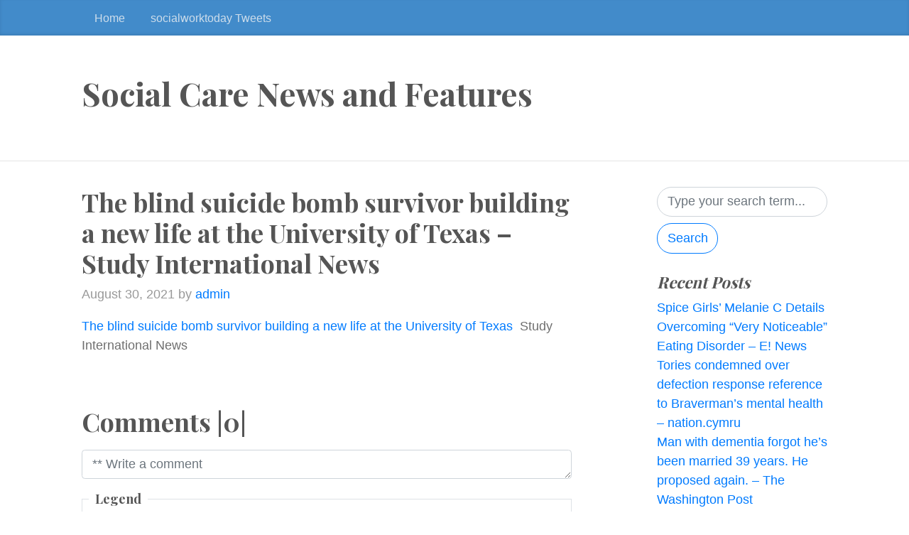

--- FILE ---
content_type: text/html; charset=UTF-8
request_url: http://markwalton.co.uk/social-work/the-blind-suicide-bomb-survivor-building-a-new-life-at-the-university-of-texas-study-international-news/
body_size: 27040
content:
<!DOCTYPE html>
<html  class="no-js" lang="en-GB">
  <head>
	<meta charset="UTF-8">
  <meta name="viewport" content="width=device-width, initial-scale=1, shrink-to-fit=no">

  <link rel="profile" href="https://gmpg.org/xfn/11">

	<title>The blind suicide bomb survivor building a new life at the University of Texas &#8211; Study International News &#8211; Social Care News and Features</title>
<link rel='dns-prefetch' href='//fonts.googleapis.com' />
<link rel='dns-prefetch' href='//s.w.org' />
<link rel="alternate" type="application/rss+xml" title="Social Care News and Features &raquo; Feed" href="http://markwalton.co.uk/feed/" />
<link rel="alternate" type="application/rss+xml" title="Social Care News and Features &raquo; Comments Feed" href="http://markwalton.co.uk/comments/feed/" />
<link rel="alternate" type="application/rss+xml" title="Social Care News and Features &raquo; The blind suicide bomb survivor building a new life at the University of Texas &#8211; Study International News Comments Feed" href="https://www.studyinternational.com/news/university-of-texas/feed/" />
		<script>
			window._wpemojiSettings = {"baseUrl":"https:\/\/s.w.org\/images\/core\/emoji\/13.0.1\/72x72\/","ext":".png","svgUrl":"https:\/\/s.w.org\/images\/core\/emoji\/13.0.1\/svg\/","svgExt":".svg","source":{"concatemoji":"http:\/\/markwalton.co.uk\/wp-includes\/js\/wp-emoji-release.min.js?ver=5.6.14"}};
			!function(e,a,t){var n,r,o,i=a.createElement("canvas"),p=i.getContext&&i.getContext("2d");function s(e,t){var a=String.fromCharCode;p.clearRect(0,0,i.width,i.height),p.fillText(a.apply(this,e),0,0);e=i.toDataURL();return p.clearRect(0,0,i.width,i.height),p.fillText(a.apply(this,t),0,0),e===i.toDataURL()}function c(e){var t=a.createElement("script");t.src=e,t.defer=t.type="text/javascript",a.getElementsByTagName("head")[0].appendChild(t)}for(o=Array("flag","emoji"),t.supports={everything:!0,everythingExceptFlag:!0},r=0;r<o.length;r++)t.supports[o[r]]=function(e){if(!p||!p.fillText)return!1;switch(p.textBaseline="top",p.font="600 32px Arial",e){case"flag":return s([127987,65039,8205,9895,65039],[127987,65039,8203,9895,65039])?!1:!s([55356,56826,55356,56819],[55356,56826,8203,55356,56819])&&!s([55356,57332,56128,56423,56128,56418,56128,56421,56128,56430,56128,56423,56128,56447],[55356,57332,8203,56128,56423,8203,56128,56418,8203,56128,56421,8203,56128,56430,8203,56128,56423,8203,56128,56447]);case"emoji":return!s([55357,56424,8205,55356,57212],[55357,56424,8203,55356,57212])}return!1}(o[r]),t.supports.everything=t.supports.everything&&t.supports[o[r]],"flag"!==o[r]&&(t.supports.everythingExceptFlag=t.supports.everythingExceptFlag&&t.supports[o[r]]);t.supports.everythingExceptFlag=t.supports.everythingExceptFlag&&!t.supports.flag,t.DOMReady=!1,t.readyCallback=function(){t.DOMReady=!0},t.supports.everything||(n=function(){t.readyCallback()},a.addEventListener?(a.addEventListener("DOMContentLoaded",n,!1),e.addEventListener("load",n,!1)):(e.attachEvent("onload",n),a.attachEvent("onreadystatechange",function(){"complete"===a.readyState&&t.readyCallback()})),(n=t.source||{}).concatemoji?c(n.concatemoji):n.wpemoji&&n.twemoji&&(c(n.twemoji),c(n.wpemoji)))}(window,document,window._wpemojiSettings);
		</script>
		<style>
img.wp-smiley,
img.emoji {
	display: inline !important;
	border: none !important;
	box-shadow: none !important;
	height: 1em !important;
	width: 1em !important;
	margin: 0 .07em !important;
	vertical-align: -0.1em !important;
	background: none !important;
	padding: 0 !important;
}
</style>
	<link rel='stylesheet' id='wp-block-library-css'  href='http://markwalton.co.uk/wp-includes/css/dist/block-library/style.min.css?ver=5.6.14' media='all' />
<link rel='stylesheet' id='widgets-on-pages-css'  href='http://markwalton.co.uk/wp-content/plugins/widgets-on-pages/public/css/widgets-on-pages-public.css?ver=1.4.0' media='all' />
<link rel='stylesheet' id='bootstrap-css'  href='http://markwalton.co.uk/wp-content/themes/the-bootstrap-blog/inc/bootstrap/css/bootstrap.min.css' media='all' />
<link rel='stylesheet' id='the-bootstrap-blog-css'  href='http://markwalton.co.uk/wp-content/themes/the-bootstrap-blog/style.css?ver=0.1.4.2' media='all' />
<link rel='stylesheet' id='the-bootstrap-blog-fonts-css'  href='https://fonts.googleapis.com/css2?family=Playfair+Display:wght@700&#038;display=swap' media='all' />
<script src='http://markwalton.co.uk/wp-includes/js/jquery/jquery.min.js?ver=3.5.1' id='jquery-core-js'></script>
<script src='http://markwalton.co.uk/wp-includes/js/jquery/jquery-migrate.min.js?ver=3.3.2' id='jquery-migrate-js'></script>
<link rel="https://api.w.org/" href="http://markwalton.co.uk/wp-json/" /><link rel="alternate" type="application/json" href="http://markwalton.co.uk/wp-json/wp/v2/posts/102806" /><link rel="EditURI" type="application/rsd+xml" title="RSD" href="http://markwalton.co.uk/xmlrpc.php?rsd" />
<link rel="wlwmanifest" type="application/wlwmanifest+xml" href="http://markwalton.co.uk/wp-includes/wlwmanifest.xml" /> 
<meta name="generator" content="WordPress 5.6.14" />
<link rel="canonical" href="https://www.studyinternational.com/news/university-of-texas/" />
<link rel='shortlink' href='http://markwalton.co.uk/?p=102806' />
<link rel="alternate" type="application/json+oembed" href="http://markwalton.co.uk/wp-json/oembed/1.0/embed?url=https%3A%2F%2Fwww.studyinternational.com%2Fnews%2Funiversity-of-texas%2F" />
<link rel="alternate" type="text/xml+oembed" href="http://markwalton.co.uk/wp-json/oembed/1.0/embed?url=https%3A%2F%2Fwww.studyinternational.com%2Fnews%2Funiversity-of-texas%2F&#038;format=xml" />

  </head>
<body class="post-template-default single single-post postid-102806 single-format-standard">

  <a class="skip-link screen-reader-text alert alert-danger" href="#site-content">Skip to the content &curarr;</a>

		<div class="blog-masthead">
			<div class="container nav-scroller">

<nav class="nav d-flex">
<a class="nav-link" href="http://markwalton.co.uk">Home</a>
<a class="nav-link" href="http://markwalton.co.uk/social-care-tweets/">socialworktoday Tweets</a></nav>			</div>
		</div>

<header class="blog-header">
  <div class="container">
		<h1 class="site-title">Social Care News and Features</h1><br/>
		<p class="lead site-description text-muted"></p>
  </div>
</header>

    <div class="container">

      <div class="row">
       <div id="site-content" class="col-sm-8 blog-main" role="main">


	<article id="post-102806" class="blog-post post-102806 post type-post status-publish format-standard hentry category-social-work">

	<h2 class="blog-post-title">The blind suicide bomb survivor building a new life at the University of Texas &#8211; Study International News </h2>

<p class="blog-post-meta"><time class="entry-date updated">August 30, 2021</time> by <a href="http://markwalton.co.uk" title="Visit admin&#8217;s website" rel="author external">admin</a></p>


<p><a href="https://www.studyinternational.com/news/university-of-texas/" target="_blank" rel="noopener">The blind suicide bomb survivor building a new life at the University of Texas</a>&nbsp;&nbsp;<font color="#6f6f6f">Study International News</font></p>

	<!--

	<rdf:RDF xmlns:rdf="http://www.w3.org/1999/02/22-rdf-syntax-ns#"
			xmlns:dc="http://purl.org/dc/elements/1.1/"
			xmlns:trackback="http://madskills.com/public/xml/rss/module/trackback/">
		<rdf:Description rdf:about="https://www.studyinternational.com/news/university-of-texas/"
    dc:identifier="https://www.studyinternational.com/news/university-of-texas/"
    dc:title="The blind suicide bomb survivor building a new life at the University of Texas &#8211; Study International News"
    trackback:ping="https://www.studyinternational.com/news/university-of-texas/trackback/" />
</rdf:RDF>
	-->


<h2 class="d-inline-block mt-5"style="clear:both">Comments |0|</h2>
	<div id="respond" class="comment-respond">
		<h6 id="reply-title" class="comment-reply-title"> <a class="float-right" rel="nofollow"  id="cancel-comment-reply-link" href="/social-work/the-blind-suicide-bomb-survivor-building-a-new-life-at-the-university-of-texas-study-international-news/#respond" style="display:none;"><small>Cancel</small></a></h6><form action="http://markwalton.co.uk/wp-comments-post.php" method="post" id="commentform" class="comment-form form-horizontal mt-2"><div class="form-group">
<textarea id="commenttext" name="comment" rows="1" class="form-control rounded comment-textarea"  aria-required="true" required placeholder="** Write a comment"></textarea>
</div><div id="form-input"  class="collapse">
  <div class="form-group">
    <div class="form-check pl-0">
      <label for="wp-comment-cookies-consent">
      <input class="" type="checkbox" id="wp-comment-cookies-consent" name="wp-comment-cookies-consent" value="yes">
<small>Remember me</small>
      </label> <span data-toggle="tooltip" data-placement="top" title="Your data will be stored in this browser and added automaticly so next time you don&#039;t need to put it again."><svg width="16" height="16" aria-hidden="true" role="img" focusable="false" viewBox="0 0 16 16" class="bi bi-info-circle-fill" fill="currentColor" xmlns="http://www.w3.org/2000/svg"><path fill-rule="evenodd" d="M8 16A8 8 0 1 0 8 0a8 8 0 0 0 0 16zm.93-9.412l-2.29.287-.082.38.45.083c.294.07.352.176.288.469l-.738 3.468c-.194.897.105 1.319.808 1.319.545 0 1.178-.252 1.465-.598l.088-.416c-.2.176-.492.246-.686.246-.275 0-.375-.193-.304-.533L8.93 6.588zM8 5.5a1 1 0 1 0 0-2 1 1 0 0 0 0 2z" /></svg></span>
    </div>
  </div>

<div class="form-row align-items-center">
<div class="col-sm-6 col-md-3">
<label class="control-label" for="author"><small> <span class="required badge badge-danger">*</span> Name:</small></label>
<input type="text" name="author" value="" id="author" class="form-control mb-2 mb-sm-0 form-control-sm round" id="author"  aria-required="true" required>
</div>

<div class="col-sm-6 col-md-3">
<label for="email" class="control-label"><small><span class="required badge badge-danger">*</span> @ Email:</small></label>
<input type="email" name="email" id="email" value="" size="22"  aria-required="true" class="form-control mb-2 mb-sm-0 form-control-sm round" required>
</div>

<div class="col-sm-6 col-md-3">
<label for="url" class="control-label"><small>Website:</small></label>
<input type="text" name="url" id="url" value="" size="22" class="form-control mb-2 mb-sm-0 form-control-sm round">
</div>
<div class="col-sm-6 col-md-3">
<label class="control-label" for="submit"><small>&nbsp;</small></label><input name="submit" type="submit" id="submit" class="form-control mb-2 mb-sm-0 form-control-sm round btn btn-outline-primary btn-sm" value="Add reply" > <input type='hidden' name='comment_post_ID' value='102806' id='comment_post_ID' />
<input type='hidden' name='comment_parent' id='comment_parent' value='0' />
</div></div></div></form>	</div><!-- #respond -->
	  <fieldset class="mt-2 p-2 border" >
  <legend class="h6 px-2" style="width: fit-content;">Legend</legend>
  <small>*) Required fields are marked<br/>
  **) You may use these HTML tags and attributes: <code>&lt;a href=&quot;&quot; title=&quot;&quot;&gt; &lt;abbr title=&quot;&quot;&gt; &lt;acronym title=&quot;&quot;&gt; &lt;b&gt; &lt;blockquote cite=&quot;&quot;&gt; &lt;cite&gt; &lt;code&gt; &lt;del datetime=&quot;&quot;&gt; &lt;em&gt; &lt;i&gt; &lt;q cite=&quot;&quot;&gt; &lt;s&gt; &lt;strike&gt; &lt;strong&gt; </code><br/>
  </small>
  </fieldset>
  
<div class="mt-4">Category: <a href="http://markwalton.co.uk/category/social-work/" rel="category tag">Social Work</a><br/>
</div>


<nav class="blog-pagination mt-4 mb-4">

<a class="btn btn-outline-primary" href="https://www.studyinternational.com/news/university-of-texas/" rel="prev">Previous post</a>
<a class="btn btn-outline-secondary" href="https://www.studyinternational.com/news/university-of-texas/" rel="next">Next post</a>
</nav>
	</article><!-- /.blog-post -->



        </div><!-- /.blog-main -->

<div class="col-sm-3 offset-sm-1 blog-sidebar mb-3">


<div id="search-2" class="mb-3 widget widget_search"><form role="search" method="get" action="http://markwalton.co.uk/" >

    <input class="form-control mr-sm-2 round" type="search" placeholder="Type your search term..." aria-label="Search" value="" name="s" id="s" />

	<button class="btn btn-outline-primary my-2 round"  type="submit" id="searchsubmit">Search</button>

</form>
</div>
		<div id="recent-posts-2" class="mb-3 widget widget_recent_entries">
		<h5 class="font-italic">Recent Posts</h5>
		<ul>
											<li>
					<a href="https://www.studyinternational.com/news/university-of-texas/">Spice Girls’ Melanie C Details Overcoming “Very Noticeable” Eating Disorder &#8211; E! News</a>
									</li>
											<li>
					<a href="https://www.studyinternational.com/news/university-of-texas/">Tories condemned over defection response reference to Braverman’s mental health &#8211; nation.cymru</a>
									</li>
											<li>
					<a href="https://www.studyinternational.com/news/university-of-texas/">Man with dementia forgot he’s been married 39 years. He proposed again. &#8211; The Washington Post</a>
									</li>
											<li>
					<a href="https://www.studyinternational.com/news/university-of-texas/">Labour says Farage ‘stuffing his party full of failed Tories’ after Suella Braverman joins Reform – UK politics live</a>
									</li>
											<li>
					<a href="https://www.studyinternational.com/news/university-of-texas/">Senior CPC official urges high-quality development of social work &#8211; Xinhua</a>
									</li>
					</ul>

		</div><div id="categories-2" class="mb-3 widget widget_categories"><h5 class="font-italic">Categories</h5>
			<ul>
					<li class="cat-item cat-item-10"><a href="http://markwalton.co.uk/category/community-care-children/" title="Category Added in a WPeMatico Campaign">Community Care &#8211; Children</a>
</li>
	<li class="cat-item cat-item-9"><a href="http://markwalton.co.uk/category/community-care-adults/">Community Care- Adults</a>
</li>
	<li class="cat-item cat-item-5"><a href="http://markwalton.co.uk/category/dementia/">Dementia</a>
</li>
	<li class="cat-item cat-item-3"><a href="http://markwalton.co.uk/category/deprivation-of-liberty/" title="Category Added in a WPeMatico Campaign">Deprivation of Liberty</a>
</li>
	<li class="cat-item cat-item-7"><a href="http://markwalton.co.uk/category/mental-capacity/">Mental Capacity</a>
</li>
	<li class="cat-item cat-item-11"><a href="http://markwalton.co.uk/category/mentalhealth/">Mental Health</a>
</li>
	<li class="cat-item cat-item-4"><a href="http://markwalton.co.uk/category/social-care/" title="Category Added in a WPeMatico Campaign">Social Care</a>
</li>
	<li class="cat-item cat-item-6"><a href="http://markwalton.co.uk/category/social-work/">Social Work</a>
</li>
	<li class="cat-item cat-item-1"><a href="http://markwalton.co.uk/category/uncategorized/">Uncategorized</a>
</li>
			</ul>

			</div><div id="archives-2" class="mb-3 widget widget_archive"><h5 class="font-italic">Archives</h5>
			<ul>
					<li><a href='http://markwalton.co.uk/2026/01/'>January 2026</a></li>
	<li><a href='http://markwalton.co.uk/2025/12/'>December 2025</a></li>
	<li><a href='http://markwalton.co.uk/2025/11/'>November 2025</a></li>
	<li><a href='http://markwalton.co.uk/2025/10/'>October 2025</a></li>
	<li><a href='http://markwalton.co.uk/2025/09/'>September 2025</a></li>
	<li><a href='http://markwalton.co.uk/2025/08/'>August 2025</a></li>
	<li><a href='http://markwalton.co.uk/2025/07/'>July 2025</a></li>
	<li><a href='http://markwalton.co.uk/2025/06/'>June 2025</a></li>
	<li><a href='http://markwalton.co.uk/2025/05/'>May 2025</a></li>
	<li><a href='http://markwalton.co.uk/2025/04/'>April 2025</a></li>
	<li><a href='http://markwalton.co.uk/2025/03/'>March 2025</a></li>
	<li><a href='http://markwalton.co.uk/2025/02/'>February 2025</a></li>
	<li><a href='http://markwalton.co.uk/2025/01/'>January 2025</a></li>
	<li><a href='http://markwalton.co.uk/2024/12/'>December 2024</a></li>
	<li><a href='http://markwalton.co.uk/2024/11/'>November 2024</a></li>
	<li><a href='http://markwalton.co.uk/2024/10/'>October 2024</a></li>
	<li><a href='http://markwalton.co.uk/2024/09/'>September 2024</a></li>
	<li><a href='http://markwalton.co.uk/2024/08/'>August 2024</a></li>
	<li><a href='http://markwalton.co.uk/2024/07/'>July 2024</a></li>
	<li><a href='http://markwalton.co.uk/2024/06/'>June 2024</a></li>
	<li><a href='http://markwalton.co.uk/2024/05/'>May 2024</a></li>
	<li><a href='http://markwalton.co.uk/2024/04/'>April 2024</a></li>
	<li><a href='http://markwalton.co.uk/2024/03/'>March 2024</a></li>
	<li><a href='http://markwalton.co.uk/2024/02/'>February 2024</a></li>
	<li><a href='http://markwalton.co.uk/2024/01/'>January 2024</a></li>
	<li><a href='http://markwalton.co.uk/2023/12/'>December 2023</a></li>
	<li><a href='http://markwalton.co.uk/2023/11/'>November 2023</a></li>
	<li><a href='http://markwalton.co.uk/2023/10/'>October 2023</a></li>
	<li><a href='http://markwalton.co.uk/2023/09/'>September 2023</a></li>
	<li><a href='http://markwalton.co.uk/2023/08/'>August 2023</a></li>
	<li><a href='http://markwalton.co.uk/2023/07/'>July 2023</a></li>
	<li><a href='http://markwalton.co.uk/2023/06/'>June 2023</a></li>
	<li><a href='http://markwalton.co.uk/2023/05/'>May 2023</a></li>
	<li><a href='http://markwalton.co.uk/2023/04/'>April 2023</a></li>
	<li><a href='http://markwalton.co.uk/2023/03/'>March 2023</a></li>
	<li><a href='http://markwalton.co.uk/2023/02/'>February 2023</a></li>
	<li><a href='http://markwalton.co.uk/2023/01/'>January 2023</a></li>
	<li><a href='http://markwalton.co.uk/2022/12/'>December 2022</a></li>
	<li><a href='http://markwalton.co.uk/2022/11/'>November 2022</a></li>
	<li><a href='http://markwalton.co.uk/2022/10/'>October 2022</a></li>
	<li><a href='http://markwalton.co.uk/2022/09/'>September 2022</a></li>
	<li><a href='http://markwalton.co.uk/2022/08/'>August 2022</a></li>
	<li><a href='http://markwalton.co.uk/2022/07/'>July 2022</a></li>
	<li><a href='http://markwalton.co.uk/2022/06/'>June 2022</a></li>
	<li><a href='http://markwalton.co.uk/2022/05/'>May 2022</a></li>
	<li><a href='http://markwalton.co.uk/2022/04/'>April 2022</a></li>
	<li><a href='http://markwalton.co.uk/2022/03/'>March 2022</a></li>
	<li><a href='http://markwalton.co.uk/2022/02/'>February 2022</a></li>
	<li><a href='http://markwalton.co.uk/2022/01/'>January 2022</a></li>
	<li><a href='http://markwalton.co.uk/2021/12/'>December 2021</a></li>
	<li><a href='http://markwalton.co.uk/2021/11/'>November 2021</a></li>
	<li><a href='http://markwalton.co.uk/2021/10/'>October 2021</a></li>
	<li><a href='http://markwalton.co.uk/2021/09/'>September 2021</a></li>
	<li><a href='http://markwalton.co.uk/2021/08/'>August 2021</a></li>
	<li><a href='http://markwalton.co.uk/2021/07/'>July 2021</a></li>
	<li><a href='http://markwalton.co.uk/2021/06/'>June 2021</a></li>
	<li><a href='http://markwalton.co.uk/2021/05/'>May 2021</a></li>
	<li><a href='http://markwalton.co.uk/2021/04/'>April 2021</a></li>
	<li><a href='http://markwalton.co.uk/2021/03/'>March 2021</a></li>
	<li><a href='http://markwalton.co.uk/2021/02/'>February 2021</a></li>
	<li><a href='http://markwalton.co.uk/2021/01/'>January 2021</a></li>
	<li><a href='http://markwalton.co.uk/2020/12/'>December 2020</a></li>
	<li><a href='http://markwalton.co.uk/2020/11/'>November 2020</a></li>
	<li><a href='http://markwalton.co.uk/2020/10/'>October 2020</a></li>
	<li><a href='http://markwalton.co.uk/2020/09/'>September 2020</a></li>
	<li><a href='http://markwalton.co.uk/2020/08/'>August 2020</a></li>
	<li><a href='http://markwalton.co.uk/2020/07/'>July 2020</a></li>
	<li><a href='http://markwalton.co.uk/2020/06/'>June 2020</a></li>
	<li><a href='http://markwalton.co.uk/2020/05/'>May 2020</a></li>
	<li><a href='http://markwalton.co.uk/2020/04/'>April 2020</a></li>
	<li><a href='http://markwalton.co.uk/2020/03/'>March 2020</a></li>
	<li><a href='http://markwalton.co.uk/2020/02/'>February 2020</a></li>
	<li><a href='http://markwalton.co.uk/2020/01/'>January 2020</a></li>
	<li><a href='http://markwalton.co.uk/2019/12/'>December 2019</a></li>
	<li><a href='http://markwalton.co.uk/2019/11/'>November 2019</a></li>
	<li><a href='http://markwalton.co.uk/2019/10/'>October 2019</a></li>
	<li><a href='http://markwalton.co.uk/2019/09/'>September 2019</a></li>
	<li><a href='http://markwalton.co.uk/2019/08/'>August 2019</a></li>
	<li><a href='http://markwalton.co.uk/2019/07/'>July 2019</a></li>
	<li><a href='http://markwalton.co.uk/2019/06/'>June 2019</a></li>
	<li><a href='http://markwalton.co.uk/2019/05/'>May 2019</a></li>
	<li><a href='http://markwalton.co.uk/2019/04/'>April 2019</a></li>
	<li><a href='http://markwalton.co.uk/2019/03/'>March 2019</a></li>
	<li><a href='http://markwalton.co.uk/2019/02/'>February 2019</a></li>
	<li><a href='http://markwalton.co.uk/2019/01/'>January 2019</a></li>
	<li><a href='http://markwalton.co.uk/2018/12/'>December 2018</a></li>
	<li><a href='http://markwalton.co.uk/2018/11/'>November 2018</a></li>
	<li><a href='http://markwalton.co.uk/2018/10/'>October 2018</a></li>
	<li><a href='http://markwalton.co.uk/2018/09/'>September 2018</a></li>
	<li><a href='http://markwalton.co.uk/2018/08/'>August 2018</a></li>
	<li><a href='http://markwalton.co.uk/2018/07/'>July 2018</a></li>
	<li><a href='http://markwalton.co.uk/2018/06/'>June 2018</a></li>
	<li><a href='http://markwalton.co.uk/2018/05/'>May 2018</a></li>
	<li><a href='http://markwalton.co.uk/2018/03/'>March 2018</a></li>
	<li><a href='http://markwalton.co.uk/2018/02/'>February 2018</a></li>
	<li><a href='http://markwalton.co.uk/2018/01/'>January 2018</a></li>
	<li><a href='http://markwalton.co.uk/2017/12/'>December 2017</a></li>
	<li><a href='http://markwalton.co.uk/2017/11/'>November 2017</a></li>
	<li><a href='http://markwalton.co.uk/2017/10/'>October 2017</a></li>
	<li><a href='http://markwalton.co.uk/2017/09/'>September 2017</a></li>
	<li><a href='http://markwalton.co.uk/2017/08/'>August 2017</a></li>
	<li><a href='http://markwalton.co.uk/2017/07/'>July 2017</a></li>
	<li><a href='http://markwalton.co.uk/2017/06/'>June 2017</a></li>
	<li><a href='http://markwalton.co.uk/2017/05/'>May 2017</a></li>
	<li><a href='http://markwalton.co.uk/2017/04/'>April 2017</a></li>
	<li><a href='http://markwalton.co.uk/2017/03/'>March 2017</a></li>
	<li><a href='http://markwalton.co.uk/2017/02/'>February 2017</a></li>
	<li><a href='http://markwalton.co.uk/2017/01/'>January 2017</a></li>
	<li><a href='http://markwalton.co.uk/2016/12/'>December 2016</a></li>
	<li><a href='http://markwalton.co.uk/2016/11/'>November 2016</a></li>
	<li><a href='http://markwalton.co.uk/2016/10/'>October 2016</a></li>
	<li><a href='http://markwalton.co.uk/2016/09/'>September 2016</a></li>
	<li><a href='http://markwalton.co.uk/2016/07/'>July 2016</a></li>
	<li><a href='http://markwalton.co.uk/2016/06/'>June 2016</a></li>
	<li><a href='http://markwalton.co.uk/2016/05/'>May 2016</a></li>
	<li><a href='http://markwalton.co.uk/2016/03/'>March 2016</a></li>
	<li><a href='http://markwalton.co.uk/2016/02/'>February 2016</a></li>
	<li><a href='http://markwalton.co.uk/2015/12/'>December 2015</a></li>
	<li><a href='http://markwalton.co.uk/2015/11/'>November 2015</a></li>
	<li><a href='http://markwalton.co.uk/2015/10/'>October 2015</a></li>
	<li><a href='http://markwalton.co.uk/2015/07/'>July 2015</a></li>
	<li><a href='http://markwalton.co.uk/2015/06/'>June 2015</a></li>
	<li><a href='http://markwalton.co.uk/2015/05/'>May 2015</a></li>
	<li><a href='http://markwalton.co.uk/2015/04/'>April 2015</a></li>
	<li><a href='http://markwalton.co.uk/2015/03/'>March 2015</a></li>
	<li><a href='http://markwalton.co.uk/2015/02/'>February 2015</a></li>
	<li><a href='http://markwalton.co.uk/2015/01/'>January 2015</a></li>
	<li><a href='http://markwalton.co.uk/2014/11/'>November 2014</a></li>
	<li><a href='http://markwalton.co.uk/2014/10/'>October 2014</a></li>
	<li><a href='http://markwalton.co.uk/2014/09/'>September 2014</a></li>
	<li><a href='http://markwalton.co.uk/2014/08/'>August 2014</a></li>
	<li><a href='http://markwalton.co.uk/2014/06/'>June 2014</a></li>
	<li><a href='http://markwalton.co.uk/2014/05/'>May 2014</a></li>
	<li><a href='http://markwalton.co.uk/2014/04/'>April 2014</a></li>
	<li><a href='http://markwalton.co.uk/2014/03/'>March 2014</a></li>
	<li><a href='http://markwalton.co.uk/2013/08/'>August 2013</a></li>
	<li><a href='http://markwalton.co.uk/2013/05/'>May 2013</a></li>
	<li><a href='http://markwalton.co.uk/2013/04/'>April 2013</a></li>
	<li><a href='http://markwalton.co.uk/2012/11/'>November 2012</a></li>
	<li><a href='http://markwalton.co.uk/2012/10/'>October 2012</a></li>
	<li><a href='http://markwalton.co.uk/2012/09/'>September 2012</a></li>
	<li><a href='http://markwalton.co.uk/2012/04/'>April 2012</a></li>
	<li><a href='http://markwalton.co.uk/2012/03/'>March 2012</a></li>
	<li><a href='http://markwalton.co.uk/2011/11/'>November 2011</a></li>
	<li><a href='http://markwalton.co.uk/2011/06/'>June 2011</a></li>
	<li><a href='http://markwalton.co.uk/2001/02/'>February 2001</a></li>
			</ul>

			</div><div id="meta-2" class="mb-3 widget widget_meta"><h5 class="font-italic">Meta</h5>
		<ul>
						<li><a href="http://markwalton.co.uk/wp-login.php">Log in</a></li>
			<li><a href="http://markwalton.co.uk/feed/">Entries feed</a></li>
			<li><a href="http://markwalton.co.uk/comments/feed/">Comments feed</a></li>

			<li><a href="https://en-gb.wordpress.org/">WordPress.org</a></li>
		</ul>

		</div>
</div><!-- /.blog-sidebar -->

      </div><!-- /.row -->

    </div><!-- /.container -->

<footer class="blog-footer">

	<p class="copyright">Copyright &copy; 2026 by Social Care News and Features</p>
	<p><a href="#">&uarr; Back to top</a></p>
    </footer>

<script src='http://markwalton.co.uk/wp-content/themes/the-bootstrap-blog/inc/bootstrap/js/popper.min.js' id='popper-js'></script>
<script src='http://markwalton.co.uk/wp-content/themes/the-bootstrap-blog/inc/bootstrap/js/bootstrap.min.js' id='bootstrap-js'></script>
<script src='http://markwalton.co.uk/wp-includes/js/comment-reply.min.js?ver=5.6.14' id='comment-reply-js'></script>
<script src='http://markwalton.co.uk/wp-content/themes/the-bootstrap-blog/inc/customizer/js/the_bootstrap_blog_autoheight_textarea.js?ver=0.1.4.2' id='the_bootstrap_blog_autoheight-js'></script>
<!--[if lt IE 9]>
<script src='http://markwalton.co.uk/wp-content/themes/the-bootstrap-blog/inc/bootstrap/js/html5shiv.min.js' id='html5shiv-js'></script>
<![endif]-->
<!--[if lt IE 9]>
<script src='http://markwalton.co.uk/wp-content/themes/the-bootstrap-blog/inc/bootstrap/js/respond.min.js' id='respond-js'></script>
<![endif]-->
<script src='http://markwalton.co.uk/wp-includes/js/wp-embed.min.js?ver=5.6.14' id='wp-embed-js'></script>

  </body>
</html>
